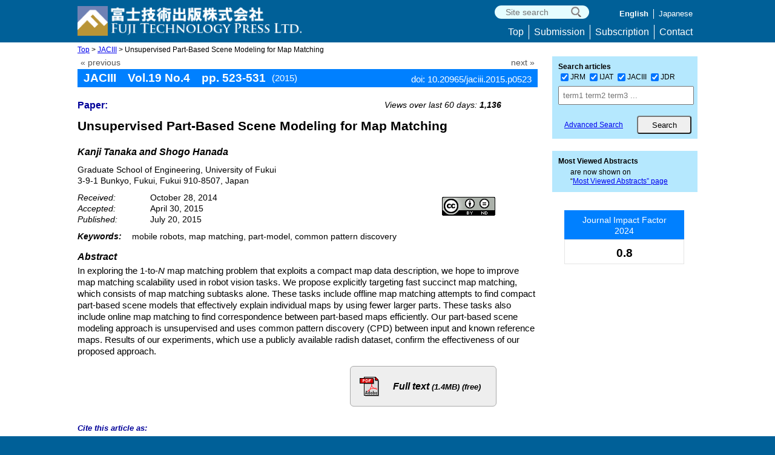

--- FILE ---
content_type: text/html; charset=UTF-8
request_url: https://www.fujipress.jp/jaciii/jc/jacii001900040523/
body_size: 14368
content:

<!doctype html>
<html>
<head>
<meta charset="utf-8">
<link rel="shortcut icon" href="https://www.fujipress.jp/main/wp-content/themes/Fujipress/images/favicon.ico" type="image/vnd.microsoft.icon">
<meta name='robots' content='max-image-preview:large' />
<link rel='dns-prefetch' href='//widgetlogic.org' />
<link rel='dns-prefetch' href='//challenges.cloudflare.com' />
<link rel="alternate" title="oEmbed (JSON)" type="application/json+oembed" href="https://www.fujipress.jp/wp-json/oembed/1.0/embed?url=https%3A%2F%2Fwww.fujipress.jp%2Fjaciii%2Fjc%2Fjacii001900040523%2F" />
<link rel="alternate" title="oEmbed (XML)" type="text/xml+oembed" href="https://www.fujipress.jp/wp-json/oembed/1.0/embed?url=https%3A%2F%2Fwww.fujipress.jp%2Fjaciii%2Fjc%2Fjacii001900040523%2F&#038;format=xml" />
		<!-- This site uses the Google Analytics by MonsterInsights plugin v9.11.1 - Using Analytics tracking - https://www.monsterinsights.com/ -->
							<script src="//www.googletagmanager.com/gtag/js?id=G-FMB6RBVXQX"  data-cfasync="false" data-wpfc-render="false" type="text/javascript" async></script>
			<script data-cfasync="false" data-wpfc-render="false" type="text/javascript">
				var mi_version = '9.11.1';
				var mi_track_user = true;
				var mi_no_track_reason = '';
								var MonsterInsightsDefaultLocations = {"page_location":"https:\/\/www.fujipress.jp\/jaciii\/jc\/jacii001900040523\/"};
								if ( typeof MonsterInsightsPrivacyGuardFilter === 'function' ) {
					var MonsterInsightsLocations = (typeof MonsterInsightsExcludeQuery === 'object') ? MonsterInsightsPrivacyGuardFilter( MonsterInsightsExcludeQuery ) : MonsterInsightsPrivacyGuardFilter( MonsterInsightsDefaultLocations );
				} else {
					var MonsterInsightsLocations = (typeof MonsterInsightsExcludeQuery === 'object') ? MonsterInsightsExcludeQuery : MonsterInsightsDefaultLocations;
				}

								var disableStrs = [
										'ga-disable-G-FMB6RBVXQX',
									];

				/* Function to detect opted out users */
				function __gtagTrackerIsOptedOut() {
					for (var index = 0; index < disableStrs.length; index++) {
						if (document.cookie.indexOf(disableStrs[index] + '=true') > -1) {
							return true;
						}
					}

					return false;
				}

				/* Disable tracking if the opt-out cookie exists. */
				if (__gtagTrackerIsOptedOut()) {
					for (var index = 0; index < disableStrs.length; index++) {
						window[disableStrs[index]] = true;
					}
				}

				/* Opt-out function */
				function __gtagTrackerOptout() {
					for (var index = 0; index < disableStrs.length; index++) {
						document.cookie = disableStrs[index] + '=true; expires=Thu, 31 Dec 2099 23:59:59 UTC; path=/';
						window[disableStrs[index]] = true;
					}
				}

				if ('undefined' === typeof gaOptout) {
					function gaOptout() {
						__gtagTrackerOptout();
					}
				}
								window.dataLayer = window.dataLayer || [];

				window.MonsterInsightsDualTracker = {
					helpers: {},
					trackers: {},
				};
				if (mi_track_user) {
					function __gtagDataLayer() {
						dataLayer.push(arguments);
					}

					function __gtagTracker(type, name, parameters) {
						if (!parameters) {
							parameters = {};
						}

						if (parameters.send_to) {
							__gtagDataLayer.apply(null, arguments);
							return;
						}

						if (type === 'event') {
														parameters.send_to = monsterinsights_frontend.v4_id;
							var hookName = name;
							if (typeof parameters['event_category'] !== 'undefined') {
								hookName = parameters['event_category'] + ':' + name;
							}

							if (typeof MonsterInsightsDualTracker.trackers[hookName] !== 'undefined') {
								MonsterInsightsDualTracker.trackers[hookName](parameters);
							} else {
								__gtagDataLayer('event', name, parameters);
							}
							
						} else {
							__gtagDataLayer.apply(null, arguments);
						}
					}

					__gtagTracker('js', new Date());
					__gtagTracker('set', {
						'developer_id.dZGIzZG': true,
											});
					if ( MonsterInsightsLocations.page_location ) {
						__gtagTracker('set', MonsterInsightsLocations);
					}
										__gtagTracker('config', 'G-FMB6RBVXQX', {"forceSSL":"true","link_attribution":"true"} );
										window.gtag = __gtagTracker;										(function () {
						/* https://developers.google.com/analytics/devguides/collection/analyticsjs/ */
						/* ga and __gaTracker compatibility shim. */
						var noopfn = function () {
							return null;
						};
						var newtracker = function () {
							return new Tracker();
						};
						var Tracker = function () {
							return null;
						};
						var p = Tracker.prototype;
						p.get = noopfn;
						p.set = noopfn;
						p.send = function () {
							var args = Array.prototype.slice.call(arguments);
							args.unshift('send');
							__gaTracker.apply(null, args);
						};
						var __gaTracker = function () {
							var len = arguments.length;
							if (len === 0) {
								return;
							}
							var f = arguments[len - 1];
							if (typeof f !== 'object' || f === null || typeof f.hitCallback !== 'function') {
								if ('send' === arguments[0]) {
									var hitConverted, hitObject = false, action;
									if ('event' === arguments[1]) {
										if ('undefined' !== typeof arguments[3]) {
											hitObject = {
												'eventAction': arguments[3],
												'eventCategory': arguments[2],
												'eventLabel': arguments[4],
												'value': arguments[5] ? arguments[5] : 1,
											}
										}
									}
									if ('pageview' === arguments[1]) {
										if ('undefined' !== typeof arguments[2]) {
											hitObject = {
												'eventAction': 'page_view',
												'page_path': arguments[2],
											}
										}
									}
									if (typeof arguments[2] === 'object') {
										hitObject = arguments[2];
									}
									if (typeof arguments[5] === 'object') {
										Object.assign(hitObject, arguments[5]);
									}
									if ('undefined' !== typeof arguments[1].hitType) {
										hitObject = arguments[1];
										if ('pageview' === hitObject.hitType) {
											hitObject.eventAction = 'page_view';
										}
									}
									if (hitObject) {
										action = 'timing' === arguments[1].hitType ? 'timing_complete' : hitObject.eventAction;
										hitConverted = mapArgs(hitObject);
										__gtagTracker('event', action, hitConverted);
									}
								}
								return;
							}

							function mapArgs(args) {
								var arg, hit = {};
								var gaMap = {
									'eventCategory': 'event_category',
									'eventAction': 'event_action',
									'eventLabel': 'event_label',
									'eventValue': 'event_value',
									'nonInteraction': 'non_interaction',
									'timingCategory': 'event_category',
									'timingVar': 'name',
									'timingValue': 'value',
									'timingLabel': 'event_label',
									'page': 'page_path',
									'location': 'page_location',
									'title': 'page_title',
									'referrer' : 'page_referrer',
								};
								for (arg in args) {
																		if (!(!args.hasOwnProperty(arg) || !gaMap.hasOwnProperty(arg))) {
										hit[gaMap[arg]] = args[arg];
									} else {
										hit[arg] = args[arg];
									}
								}
								return hit;
							}

							try {
								f.hitCallback();
							} catch (ex) {
							}
						};
						__gaTracker.create = newtracker;
						__gaTracker.getByName = newtracker;
						__gaTracker.getAll = function () {
							return [];
						};
						__gaTracker.remove = noopfn;
						__gaTracker.loaded = true;
						window['__gaTracker'] = __gaTracker;
					})();
									} else {
										console.log("");
					(function () {
						function __gtagTracker() {
							return null;
						}

						window['__gtagTracker'] = __gtagTracker;
						window['gtag'] = __gtagTracker;
					})();
									}
			</script>
							<!-- / Google Analytics by MonsterInsights -->
		<style id='wp-img-auto-sizes-contain-inline-css' type='text/css'>
img:is([sizes=auto i],[sizes^="auto," i]){contain-intrinsic-size:3000px 1500px}
/*# sourceURL=wp-img-auto-sizes-contain-inline-css */
</style>
<link rel='stylesheet' id='fjtp-data-export-css' href='https://www.fujipress.jp/main/wp-content/plugins/fjtp-data-export/css/fjtp_data_export.css?ver=20240328' type='text/css' media='all' />
<link rel='stylesheet' id='dashicons-css' href='https://www.fujipress.jp/main/wp-includes/css/dashicons.min.css?ver=6.9' type='text/css' media='all' />
<link rel='stylesheet' id='post-views-counter-frontend-css' href='https://www.fujipress.jp/main/wp-content/plugins/post-views-counter/css/frontend.css?ver=1.7.0' type='text/css' media='all' />
<style id='wp-emoji-styles-inline-css' type='text/css'>

	img.wp-smiley, img.emoji {
		display: inline !important;
		border: none !important;
		box-shadow: none !important;
		height: 1em !important;
		width: 1em !important;
		margin: 0 0.07em !important;
		vertical-align: -0.1em !important;
		background: none !important;
		padding: 0 !important;
	}
/*# sourceURL=wp-emoji-styles-inline-css */
</style>
<style id='wp-block-library-inline-css' type='text/css'>
:root{--wp-block-synced-color:#7a00df;--wp-block-synced-color--rgb:122,0,223;--wp-bound-block-color:var(--wp-block-synced-color);--wp-editor-canvas-background:#ddd;--wp-admin-theme-color:#007cba;--wp-admin-theme-color--rgb:0,124,186;--wp-admin-theme-color-darker-10:#006ba1;--wp-admin-theme-color-darker-10--rgb:0,107,160.5;--wp-admin-theme-color-darker-20:#005a87;--wp-admin-theme-color-darker-20--rgb:0,90,135;--wp-admin-border-width-focus:2px}@media (min-resolution:192dpi){:root{--wp-admin-border-width-focus:1.5px}}.wp-element-button{cursor:pointer}:root .has-very-light-gray-background-color{background-color:#eee}:root .has-very-dark-gray-background-color{background-color:#313131}:root .has-very-light-gray-color{color:#eee}:root .has-very-dark-gray-color{color:#313131}:root .has-vivid-green-cyan-to-vivid-cyan-blue-gradient-background{background:linear-gradient(135deg,#00d084,#0693e3)}:root .has-purple-crush-gradient-background{background:linear-gradient(135deg,#34e2e4,#4721fb 50%,#ab1dfe)}:root .has-hazy-dawn-gradient-background{background:linear-gradient(135deg,#faaca8,#dad0ec)}:root .has-subdued-olive-gradient-background{background:linear-gradient(135deg,#fafae1,#67a671)}:root .has-atomic-cream-gradient-background{background:linear-gradient(135deg,#fdd79a,#004a59)}:root .has-nightshade-gradient-background{background:linear-gradient(135deg,#330968,#31cdcf)}:root .has-midnight-gradient-background{background:linear-gradient(135deg,#020381,#2874fc)}:root{--wp--preset--font-size--normal:16px;--wp--preset--font-size--huge:42px}.has-regular-font-size{font-size:1em}.has-larger-font-size{font-size:2.625em}.has-normal-font-size{font-size:var(--wp--preset--font-size--normal)}.has-huge-font-size{font-size:var(--wp--preset--font-size--huge)}.has-text-align-center{text-align:center}.has-text-align-left{text-align:left}.has-text-align-right{text-align:right}.has-fit-text{white-space:nowrap!important}#end-resizable-editor-section{display:none}.aligncenter{clear:both}.items-justified-left{justify-content:flex-start}.items-justified-center{justify-content:center}.items-justified-right{justify-content:flex-end}.items-justified-space-between{justify-content:space-between}.screen-reader-text{border:0;clip-path:inset(50%);height:1px;margin:-1px;overflow:hidden;padding:0;position:absolute;width:1px;word-wrap:normal!important}.screen-reader-text:focus{background-color:#ddd;clip-path:none;color:#444;display:block;font-size:1em;height:auto;left:5px;line-height:normal;padding:15px 23px 14px;text-decoration:none;top:5px;width:auto;z-index:100000}html :where(.has-border-color){border-style:solid}html :where([style*=border-top-color]){border-top-style:solid}html :where([style*=border-right-color]){border-right-style:solid}html :where([style*=border-bottom-color]){border-bottom-style:solid}html :where([style*=border-left-color]){border-left-style:solid}html :where([style*=border-width]){border-style:solid}html :where([style*=border-top-width]){border-top-style:solid}html :where([style*=border-right-width]){border-right-style:solid}html :where([style*=border-bottom-width]){border-bottom-style:solid}html :where([style*=border-left-width]){border-left-style:solid}html :where(img[class*=wp-image-]){height:auto;max-width:100%}:where(figure){margin:0 0 1em}html :where(.is-position-sticky){--wp-admin--admin-bar--position-offset:var(--wp-admin--admin-bar--height,0px)}@media screen and (max-width:600px){html :where(.is-position-sticky){--wp-admin--admin-bar--position-offset:0px}}

/*# sourceURL=wp-block-library-inline-css */
</style><style id='global-styles-inline-css' type='text/css'>
:root{--wp--preset--aspect-ratio--square: 1;--wp--preset--aspect-ratio--4-3: 4/3;--wp--preset--aspect-ratio--3-4: 3/4;--wp--preset--aspect-ratio--3-2: 3/2;--wp--preset--aspect-ratio--2-3: 2/3;--wp--preset--aspect-ratio--16-9: 16/9;--wp--preset--aspect-ratio--9-16: 9/16;--wp--preset--color--black: #000000;--wp--preset--color--cyan-bluish-gray: #abb8c3;--wp--preset--color--white: #ffffff;--wp--preset--color--pale-pink: #f78da7;--wp--preset--color--vivid-red: #cf2e2e;--wp--preset--color--luminous-vivid-orange: #ff6900;--wp--preset--color--luminous-vivid-amber: #fcb900;--wp--preset--color--light-green-cyan: #7bdcb5;--wp--preset--color--vivid-green-cyan: #00d084;--wp--preset--color--pale-cyan-blue: #8ed1fc;--wp--preset--color--vivid-cyan-blue: #0693e3;--wp--preset--color--vivid-purple: #9b51e0;--wp--preset--gradient--vivid-cyan-blue-to-vivid-purple: linear-gradient(135deg,rgb(6,147,227) 0%,rgb(155,81,224) 100%);--wp--preset--gradient--light-green-cyan-to-vivid-green-cyan: linear-gradient(135deg,rgb(122,220,180) 0%,rgb(0,208,130) 100%);--wp--preset--gradient--luminous-vivid-amber-to-luminous-vivid-orange: linear-gradient(135deg,rgb(252,185,0) 0%,rgb(255,105,0) 100%);--wp--preset--gradient--luminous-vivid-orange-to-vivid-red: linear-gradient(135deg,rgb(255,105,0) 0%,rgb(207,46,46) 100%);--wp--preset--gradient--very-light-gray-to-cyan-bluish-gray: linear-gradient(135deg,rgb(238,238,238) 0%,rgb(169,184,195) 100%);--wp--preset--gradient--cool-to-warm-spectrum: linear-gradient(135deg,rgb(74,234,220) 0%,rgb(151,120,209) 20%,rgb(207,42,186) 40%,rgb(238,44,130) 60%,rgb(251,105,98) 80%,rgb(254,248,76) 100%);--wp--preset--gradient--blush-light-purple: linear-gradient(135deg,rgb(255,206,236) 0%,rgb(152,150,240) 100%);--wp--preset--gradient--blush-bordeaux: linear-gradient(135deg,rgb(254,205,165) 0%,rgb(254,45,45) 50%,rgb(107,0,62) 100%);--wp--preset--gradient--luminous-dusk: linear-gradient(135deg,rgb(255,203,112) 0%,rgb(199,81,192) 50%,rgb(65,88,208) 100%);--wp--preset--gradient--pale-ocean: linear-gradient(135deg,rgb(255,245,203) 0%,rgb(182,227,212) 50%,rgb(51,167,181) 100%);--wp--preset--gradient--electric-grass: linear-gradient(135deg,rgb(202,248,128) 0%,rgb(113,206,126) 100%);--wp--preset--gradient--midnight: linear-gradient(135deg,rgb(2,3,129) 0%,rgb(40,116,252) 100%);--wp--preset--font-size--small: 13px;--wp--preset--font-size--medium: 20px;--wp--preset--font-size--large: 36px;--wp--preset--font-size--x-large: 42px;--wp--preset--spacing--20: 0.44rem;--wp--preset--spacing--30: 0.67rem;--wp--preset--spacing--40: 1rem;--wp--preset--spacing--50: 1.5rem;--wp--preset--spacing--60: 2.25rem;--wp--preset--spacing--70: 3.38rem;--wp--preset--spacing--80: 5.06rem;--wp--preset--shadow--natural: 6px 6px 9px rgba(0, 0, 0, 0.2);--wp--preset--shadow--deep: 12px 12px 50px rgba(0, 0, 0, 0.4);--wp--preset--shadow--sharp: 6px 6px 0px rgba(0, 0, 0, 0.2);--wp--preset--shadow--outlined: 6px 6px 0px -3px rgb(255, 255, 255), 6px 6px rgb(0, 0, 0);--wp--preset--shadow--crisp: 6px 6px 0px rgb(0, 0, 0);}:where(.is-layout-flex){gap: 0.5em;}:where(.is-layout-grid){gap: 0.5em;}body .is-layout-flex{display: flex;}.is-layout-flex{flex-wrap: wrap;align-items: center;}.is-layout-flex > :is(*, div){margin: 0;}body .is-layout-grid{display: grid;}.is-layout-grid > :is(*, div){margin: 0;}:where(.wp-block-columns.is-layout-flex){gap: 2em;}:where(.wp-block-columns.is-layout-grid){gap: 2em;}:where(.wp-block-post-template.is-layout-flex){gap: 1.25em;}:where(.wp-block-post-template.is-layout-grid){gap: 1.25em;}.has-black-color{color: var(--wp--preset--color--black) !important;}.has-cyan-bluish-gray-color{color: var(--wp--preset--color--cyan-bluish-gray) !important;}.has-white-color{color: var(--wp--preset--color--white) !important;}.has-pale-pink-color{color: var(--wp--preset--color--pale-pink) !important;}.has-vivid-red-color{color: var(--wp--preset--color--vivid-red) !important;}.has-luminous-vivid-orange-color{color: var(--wp--preset--color--luminous-vivid-orange) !important;}.has-luminous-vivid-amber-color{color: var(--wp--preset--color--luminous-vivid-amber) !important;}.has-light-green-cyan-color{color: var(--wp--preset--color--light-green-cyan) !important;}.has-vivid-green-cyan-color{color: var(--wp--preset--color--vivid-green-cyan) !important;}.has-pale-cyan-blue-color{color: var(--wp--preset--color--pale-cyan-blue) !important;}.has-vivid-cyan-blue-color{color: var(--wp--preset--color--vivid-cyan-blue) !important;}.has-vivid-purple-color{color: var(--wp--preset--color--vivid-purple) !important;}.has-black-background-color{background-color: var(--wp--preset--color--black) !important;}.has-cyan-bluish-gray-background-color{background-color: var(--wp--preset--color--cyan-bluish-gray) !important;}.has-white-background-color{background-color: var(--wp--preset--color--white) !important;}.has-pale-pink-background-color{background-color: var(--wp--preset--color--pale-pink) !important;}.has-vivid-red-background-color{background-color: var(--wp--preset--color--vivid-red) !important;}.has-luminous-vivid-orange-background-color{background-color: var(--wp--preset--color--luminous-vivid-orange) !important;}.has-luminous-vivid-amber-background-color{background-color: var(--wp--preset--color--luminous-vivid-amber) !important;}.has-light-green-cyan-background-color{background-color: var(--wp--preset--color--light-green-cyan) !important;}.has-vivid-green-cyan-background-color{background-color: var(--wp--preset--color--vivid-green-cyan) !important;}.has-pale-cyan-blue-background-color{background-color: var(--wp--preset--color--pale-cyan-blue) !important;}.has-vivid-cyan-blue-background-color{background-color: var(--wp--preset--color--vivid-cyan-blue) !important;}.has-vivid-purple-background-color{background-color: var(--wp--preset--color--vivid-purple) !important;}.has-black-border-color{border-color: var(--wp--preset--color--black) !important;}.has-cyan-bluish-gray-border-color{border-color: var(--wp--preset--color--cyan-bluish-gray) !important;}.has-white-border-color{border-color: var(--wp--preset--color--white) !important;}.has-pale-pink-border-color{border-color: var(--wp--preset--color--pale-pink) !important;}.has-vivid-red-border-color{border-color: var(--wp--preset--color--vivid-red) !important;}.has-luminous-vivid-orange-border-color{border-color: var(--wp--preset--color--luminous-vivid-orange) !important;}.has-luminous-vivid-amber-border-color{border-color: var(--wp--preset--color--luminous-vivid-amber) !important;}.has-light-green-cyan-border-color{border-color: var(--wp--preset--color--light-green-cyan) !important;}.has-vivid-green-cyan-border-color{border-color: var(--wp--preset--color--vivid-green-cyan) !important;}.has-pale-cyan-blue-border-color{border-color: var(--wp--preset--color--pale-cyan-blue) !important;}.has-vivid-cyan-blue-border-color{border-color: var(--wp--preset--color--vivid-cyan-blue) !important;}.has-vivid-purple-border-color{border-color: var(--wp--preset--color--vivid-purple) !important;}.has-vivid-cyan-blue-to-vivid-purple-gradient-background{background: var(--wp--preset--gradient--vivid-cyan-blue-to-vivid-purple) !important;}.has-light-green-cyan-to-vivid-green-cyan-gradient-background{background: var(--wp--preset--gradient--light-green-cyan-to-vivid-green-cyan) !important;}.has-luminous-vivid-amber-to-luminous-vivid-orange-gradient-background{background: var(--wp--preset--gradient--luminous-vivid-amber-to-luminous-vivid-orange) !important;}.has-luminous-vivid-orange-to-vivid-red-gradient-background{background: var(--wp--preset--gradient--luminous-vivid-orange-to-vivid-red) !important;}.has-very-light-gray-to-cyan-bluish-gray-gradient-background{background: var(--wp--preset--gradient--very-light-gray-to-cyan-bluish-gray) !important;}.has-cool-to-warm-spectrum-gradient-background{background: var(--wp--preset--gradient--cool-to-warm-spectrum) !important;}.has-blush-light-purple-gradient-background{background: var(--wp--preset--gradient--blush-light-purple) !important;}.has-blush-bordeaux-gradient-background{background: var(--wp--preset--gradient--blush-bordeaux) !important;}.has-luminous-dusk-gradient-background{background: var(--wp--preset--gradient--luminous-dusk) !important;}.has-pale-ocean-gradient-background{background: var(--wp--preset--gradient--pale-ocean) !important;}.has-electric-grass-gradient-background{background: var(--wp--preset--gradient--electric-grass) !important;}.has-midnight-gradient-background{background: var(--wp--preset--gradient--midnight) !important;}.has-small-font-size{font-size: var(--wp--preset--font-size--small) !important;}.has-medium-font-size{font-size: var(--wp--preset--font-size--medium) !important;}.has-large-font-size{font-size: var(--wp--preset--font-size--large) !important;}.has-x-large-font-size{font-size: var(--wp--preset--font-size--x-large) !important;}
/*# sourceURL=global-styles-inline-css */
</style>

<style id='classic-theme-styles-inline-css' type='text/css'>
/*! This file is auto-generated */
.wp-block-button__link{color:#fff;background-color:#32373c;border-radius:9999px;box-shadow:none;text-decoration:none;padding:calc(.667em + 2px) calc(1.333em + 2px);font-size:1.125em}.wp-block-file__button{background:#32373c;color:#fff;text-decoration:none}
/*# sourceURL=/wp-includes/css/classic-themes.min.css */
</style>
<link rel='stylesheet' id='block-widget-css' href='https://www.fujipress.jp/main/wp-content/plugins/widget-logic/block_widget/css/widget.css?ver=1768272133' type='text/css' media='all' />
<link rel='stylesheet' id='contact-form-7-css' href='https://www.fujipress.jp/main/wp-content/plugins/contact-form-7/includes/css/styles.css?ver=6.1.4' type='text/css' media='all' />
<link rel='stylesheet' id='to-top-css' href='https://www.fujipress.jp/main/wp-content/plugins/to-top/public/css/to-top-public.css?ver=2.5.5' type='text/css' media='all' />
<link rel='stylesheet' id='spam-protect-for-contact-form7-css' href='https://www.fujipress.jp/main/wp-content/plugins/wp-contact-form-7-spam-blocker/frontend/css/spam-protect-for-contact-form7.css?ver=1.0.0' type='text/css' media='all' />
<link rel='stylesheet' id='reset-css' href='https://www.fujipress.jp/main/wp-content/themes/Fujipress/css/reset.css?ver=171217' type='text/css' media='all' />
<link rel='stylesheet' id='style-css' href='https://www.fujipress.jp/main/wp-content/themes/Fujipress/style.css?ver=240701' type='text/css' media='all' />
<link rel='stylesheet' id='dlsellerStyleSheets-css' href='https://www.fujipress.jp/main/wp-content/plugins/wcex_dlseller/dlseller.css?ver=6.9' type='text/css' media='all' />
<link rel='stylesheet' id='usces_default_css-css' href='https://www.fujipress.jp/main/wp-content/plugins/usc-e-shop/css/usces_default.css?ver=2.11.26.2512161' type='text/css' media='all' />
<script type="text/javascript" src="https://www.fujipress.jp/main/wp-includes/js/jquery/jquery.min.js?ver=3.7.1" id="jquery-core-js"></script>
<script type="text/javascript" src="https://www.fujipress.jp/main/wp-includes/js/jquery/jquery-migrate.min.js?ver=3.4.1" id="jquery-migrate-js"></script>
<script type="text/javascript" src="https://www.fujipress.jp/main/wp-content/plugins/google-analytics-for-wordpress/assets/js/frontend-gtag.min.js?ver=9.11.1" id="monsterinsights-frontend-script-js" async="async" data-wp-strategy="async"></script>
<script data-cfasync="false" data-wpfc-render="false" type="text/javascript" id='monsterinsights-frontend-script-js-extra'>/* <![CDATA[ */
var monsterinsights_frontend = {"js_events_tracking":"true","download_extensions":"doc,pdf,ppt,zip,xls,docx,pptx,xlsx","inbound_paths":"[{\"path\":\"\\\/go\\\/\",\"label\":\"affiliate\"},{\"path\":\"\\\/recommend\\\/\",\"label\":\"affiliate\"}]","home_url":"https:\/\/www.fujipress.jp","hash_tracking":"false","v4_id":"G-FMB6RBVXQX"};/* ]]> */
</script>
<script type="text/javascript" id="to-top-js-extra">
/* <![CDATA[ */
var to_top_options = {"scroll_offset":"100","icon_opacity":"65","style":"icon","icon_type":"dashicons-arrow-up-alt2","icon_color":"#ffffff","icon_bg_color":"#000000","icon_size":"32","border_radius":"50","image":"http://61.194.35.66/main/wp-content/plugins/to-top/admin/images/default.png","image_width":"65","image_alt":"","location":"bottom-right","margin_x":"20","margin_y":"86","show_on_admin":"0","enable_autohide":"0","autohide_time":"2","enable_hide_small_device":"0","small_device_max_width":"640","reset":"0"};
//# sourceURL=to-top-js-extra
/* ]]> */
</script>
<script async type="text/javascript" src="https://www.fujipress.jp/main/wp-content/plugins/to-top/public/js/to-top-public.js?ver=2.5.5" id="to-top-js"></script>
<script type="text/javascript" src="https://www.fujipress.jp/main/wp-content/plugins/wp-contact-form-7-spam-blocker/frontend/js/spam-protect-for-contact-form7.js?ver=1.0.0" id="spam-protect-for-contact-form7-js"></script>
<script type="text/javascript" src="https://www.fujipress.jp/main/wp-content/themes/Fujipress/js/accordion.js?ver=1712174" id="accordion.js-js"></script>
<link rel="https://api.w.org/" href="https://www.fujipress.jp/wp-json/" /><link rel="alternate" title="JSON" type="application/json" href="https://www.fujipress.jp/wp-json/wp/v2/jc/5818" /><link rel="EditURI" type="application/rsd+xml" title="RSD" href="https://www.fujipress.jp/main/xmlrpc.php?rsd" />
<meta name="generator" content="WordPress 6.9" />
<link rel="canonical" href="https://www.fujipress.jp/jaciii/jc/jacii001900040523/" />
<link rel='shortlink' href='https://www.fujipress.jp/?p=5818' />
<!-- To Top Custom CSS --><style type='text/css'>#to_top_scrollup {-webkit-border-radius: 50%; -moz-border-radius: 50%; border-radius: 50%;opacity: 0.65;right:20px;bottom:86px;}</style><meta name="citation_title" content="Unsupervised Part-Based Scene Modeling for Map Matching">
<meta name="citation_author" content="Kanji Tanaka">
<meta name="citation_author" content="Shogo Hanada">
<meta name="citation_organization" content="Graduate School of Engineering, University of Fukui,  3-9-1 Bunkyo, Fukui, Fukui 910-8507, Japan,">
<meta name="citation_publication_date" content="2015/07/20">
<meta name="citation_journal_title" content="Journal of Advanced Computational Intelligence and Intelligent Informatics">
<meta name="citation_publisher" content="Fuji Technology Press Ltd.">
<meta name="citation_volume"    content="19">
<meta name="citation_issue"     content="4">
<meta name="citation_firstpage" content="523">
<meta name="citation_lastpage"  content="531">
<meta name="citation_doi"  content="10.20965/jaciii.2015.p0523">
<meta name="keywords" content="mobile robots, map matching, part-model, common pattern discovery">
<meta name="description" content="Title: Unsupervised Part-Based Scene Modeling for Map Matching | Keywords: mobile robots, map matching, part-model, common pattern discovery | Author: Kanji Tanaka and Shogo Hanada" />
<title>JACIII Vol.19 p.523 (2015) | Fuji Technology Press: academic journal publisher</title>
</head>

<body>

<div id="headerBg">
	<header class="cf">
		 <div id="logo">
			<h1><a href="https://www.fujipress.jp"><img src="https://www.fujipress.jp/main/wp-content/themes/Fujipress/images/logo52.png" width="370" height="49" alt="Fuji Technology Press" /></a></h1>
		<!--#logo--></div>
    <div class="headerTopRight">

        <div class="searchTop">
          <form role="search" method="get" action="https://www.fujipress.jp/">
            <input type="hidden" name="post_type" value= "page" />
            <input type="hidden" name="cat" value=-2  />	
            <input type="hidden" name="search_type" value="site">

				<input type="text" value="" name="s" class="searchWindow" placeholder=" Site search" />		
        
            <input type="submit" class="submitBtn" name="siteBtn" value="" />
          </form>
        <!--searchTop--></div>     

<nav class="nav_menu language-navi-container"><ul class="nav_menu"><li class="nav_menu is_active">English</li>
		  <li class="nav_menu"><a href="https://www.fujipress.jp/jaciii/jc/jacii001900040523/?lang=ja">Japanese</a></li></ul> </nav>
    <!--headerTopRight--></div>

<div class="menu-header-navi-container"><ul id="menu-header-navi" class="menu"><li id="menu-item-891" class="menu-item menu-item-type-post_type menu-item-object-page menu-item-home menu-item-891"><a href="https://www.fujipress.jp/">Top</a></li>
<li id="menu-item-892" class="menu-item menu-item-type-post_type menu-item-object-page menu-item-892"><a href="https://www.fujipress.jp/submission/">Submission</a></li>
<li id="menu-item-893" class="menu-item menu-item-type-post_type menu-item-object-page menu-item-893"><a href="https://www.fujipress.jp/subscription/">Subscription</a></li>
<li id="menu-item-894" class="menu-item menu-item-type-post_type menu-item-object-page menu-item-894"><a href="https://www.fujipress.jp/contact/">Contact</a></li>
</ul></div>
	</header>
<!--#headerBg--></div>

<div id="wrapper" class="cf">
<div id="wrap" class="cf">
<div class="breadcrumb"><a href="https://www.fujipress.jp" rel="nofollow">Top</a> > <a href='https://www.fujipress.jp/jaciii/jc'>JACIII</a>  >  Unsupervised Part-Based Scene Modeling for Map Matching</div>
<section id="main" class="cf">


<p class='show-template'>single-jc.php</p>

<div class="single-paging cf">
	<div class='prev'><a href='https://www.fujipress.jp/jaciii/jc/jacii001900040514/' rel='prev'>&#171; previous</a></div>
	<div class='next'><a href='https://www.fujipress.jp/jaciii/jc/jacii001900040532/' rel='next'>next &#187;</a></div>
</div>

<div class="JACIII">
    <div>
    	<div class="single-head">JACIII&emsp;Vol.19 No.4&emsp;pp. 523-531</div>
        <div class="single-doi">doi: 10.20965/jaciii.2015.p0523</div>
        <div class="issue_year">(2015)</div>
    </div>
</div>

<section class="article cf">
    <div class="single_topinfo cf">
	<p>Paper:</p>    
    <div class="post-views content-post post-5818 entry-meta load-static">
				<span class="post-views-label">Views over last 60 days:</span> <span class="post-views-count">1,136</span>
			</div>	</div>
	<h1 class="single_title"> Unsupervised Part-Based Scene Modeling for Map Matching</h1>
    <h2 class="single_author">Kanji Tanaka and Shogo Hanada</h2>

 <p class="single_affiliate">Graduate School of Engineering, University of Fukui<br> 3-9-1 Bunkyo, Fukui, Fukui 910-8507, Japan<br></p>    <div class="single_dates cf">
    <dt>Received:</dt><dd>October 28, 2014</dd><dt>Accepted:</dt><dd>April 30, 2015</dd><dt>Published:</dt><dd>July 20, 2015</dd>    </div>

	<div class="single_copyright cf">
 		<a rel="license" href="https://creativecommons.org/licenses/by-nd/4.0/" target="_blank"><img alt="Creative Commons License" style="border-width:0" src="https://i.creativecommons.org/l/by-nd/4.0/88x31.png" /></a>	</div>

    <div class="single_keyword cf">
    <dt>Keywords:</dt><dd>mobile robots, map matching, part-model, common pattern discovery</dd>	</div>
	<dt>Abstract</dt>	<dd>
    In exploring the 1-to-<i>N</i> map matching problem that exploits a compact map data description, we hope to improve map matching scalability used in robot vision tasks. We propose explicitly targeting fast succinct map matching, which consists of map matching subtasks alone. These tasks include offline map matching attempts to find compact part-based scene models that effectively explain individual maps by using fewer larger parts. These tasks also include online map matching to find correspondence between part-based maps efficiently. Our part-based scene modeling approach is unsupervised and uses common pattern discovery (CPD) between input and known reference maps. Results of our experiments, which use a publicly available radish dataset, confirm the effectiveness of our proposed approach.		
	</dd>
	
    <div class="box-dl cf">
      <div class="box_dl_left">
          </div><!--box_dl_left-->
    <div class="box_dl_right">
     
	  <div class='link link-full link-full-subscrb'><div class="full_dl"><form class="pdfdl_class" action="https://www.fujipress.jp/main/wp-content/themes/Fujipress/pdf_subscribed.php" method="post">
		<input type="hidden" name="xid" value="JACII001900040005" /><input type="hidden" name="doi" value="10.20965/jaciii.2015.p0523" />
		<button type="submit" value="Full text" onClick="__gaTracker('send', 'event', 'Full_pdf_DL', 'JACIII', 'JACII001900040005');">Full text <span class="sml80">(1.4MB) (free)</span></button>
		</form></div></div>      
    </div><!--box_dl_right-->
    </div><!--box_dl-->

    <dt class='citeas citeas_dt'>Cite this article as:</dt><dd class='citeas_dd'><span class='citeas'>K.  Tanaka and S.  Hanada, “Unsupervised Part-Based Scene Modeling for Map Matching,” <i>J. Adv. Comput. Intell. Intell. Inform.</i>, Vol.19 No.4, pp. 523-531, 2015.</span></dd><dd class='citeas_dd'><span class='citedl'>Data files:</span><form class="citedl citedl_fm" action="https://www.fujipress.jp/citeinfo/" method="post" target="_blank">
			<input type="hidden" name="xid" value="JACII001900040005"><input type="hidden" name="fname" value="jaciii19_523.bib" />
			<input type="hidden" name="citedata" value="@article{ Tanaka_2015jaciii,
title={Unsupervised Part-Based Scene Modeling for Map Matching},
author={Kanji Tanaka and Shogo Hanada},
journal={Journal of Advanced Computational Intelligence and Intelligent Informatics},
volume={19},
number={4},
pages={523-531},
year={2015},
doi={10.20965/jaciii.2015.p0523},
keywords={mobile robots, map matching, part-model, common pattern discovery}
	}
	" />
			<button class="citedl_btn" type="submit" onClick="__gaTracker('send', 'event', 'cite_DL', 'JACIII', 'JACII001900040005.bib');">BIB TEX <span class="sml80">(BibDesk, LaTeX)</span></button>
		</form>
		<form class="citedl citedl_fm" action="https://www.fujipress.jp/citeinfo/" method="post" target="_blank">
			<input type="hidden" name="xid" value="JACII001900040005"><input type="hidden" name="fname" value="jaciii19_523.ris" />
			<input type="hidden" name="citedata" value="Provider: Fuji Technology Press
Database: fujipress
Content:text/plain; charset='utf-8'
TY  - JOUR
TI  - Unsupervised Part-Based Scene Modeling for Map Matching
TI  -  
AU  -  Tanaka, Kanji
AU  -  Hanada, Shogo
JO  - Journal of Advanced Computational Intelligence and Intelligent Informatics
VL  - 19
IS  - 4
SP  - 523
EP  - 531
PY  - 2015
DO  - 10.20965/jaciii.2015.p0523
KW  - 
ER  - 
	" />
			<button class="citedl_btn" type="submit" onClick="__gaTracker('send', 'event', 'cite_DL', 'JACIII', 'JACII001900040005.ris');">RIS <span class="sml80">(EndNote, Reference Manager, etc)</span></button>
		</form> 
		<form class="citedl citedl_fm" action="https://www.fujipress.jp/citeinfo/" method="post" target="_blank">
			<input type="hidden" name="xid" value="JACII001900040005"><input type="hidden" name="fname" value="jaciii19_523.txt" />
			<input type="hidden" name="citedata" value="K.  Tanaka and S.  Hanada, “Unsupervised Part-Based Scene Modeling for Map Matching,” J. Adv. Comput. Intell. Intell. Inform., Vol.19 No.4, pp. 523-531, 2015
DOI: 10.20965/jaciii.2015.p0523
KEYWORDS: mobile robots, map matching, part-model, common pattern discovery
ABSTRACT:
In exploring the 1-to-N map matching problem that exploits a compact map data description, we hope to improve map matching scalability used in robot vision tasks. We propose explicitly targeting fast succinct map matching, which consists of map matching subtasks alone. These tasks include offline map matching attempts to find compact part-based scene models that effectively explain individual maps by using fewer larger parts. These tasks also include online map matching to find correspondence between part-based maps efficiently. Our part-based scene modeling approach is unsupervised and uses common pattern discovery (CPD) between input and known reference maps. Results of our experiments, which use a publicly available radish dataset, confirm the effectiveness of our proposed approach.
	" />
			<button class="citedl_btn" type="submit" onClick="__gaTracker('send', 'event', 'cite_DL', 'JACIII', 'JACII001900040005.txt');">&emsp;&emsp; TEXT &emsp;&emsp;</button>
		</form></dd>
<dt>References</dt><dd><ol class="references"><li>[1] B. Yamauchi and R. Beer, &ldquo;Spatial learning for navigation in dynamic environments,&rdquo; IEEE Trans. Systems, Man, and Cybernetics, Part B, Vol.26, No.3, pp. 496-505, 1996.</li><li>[2] S. Huang, Z. Wang, and G. Dissanayake, &ldquo;Sparse local submap joining filter for building large-scale maps,&rdquo; IEEE Trans. Robotics (TRO), Vol.24, No.5, pp. 1121-1130, 2008.</li><li>[3] A. Wendel, M. Maurer, G. Graber, T. Pock, and H. Bischof, &ldquo;Dense reconstruction on-the-fly,&rdquo; IEEE Int. Conf. Computer Vision and Pattern Recognition (CVPR), pp. 1450-1457, 2012.</li><li>[4] S. Se, D. G. Lowe, and J. J. Little, &ldquo;Mobile robot localization and mapping with uncertainty using scale-invariant visual landmarks,&rdquo; I. J. Robotic Res., Vol.21, No.8, pp. 735-760, 2002.</li><li>[5] M. Cummins and P. Newman, &ldquo;Highly scalable appearance only slam &ndash; fab-map 2.0,&rdquo; Robotics: Science and Systems, 2009.</li><li>[6] D. Scaramuzza, F. Fraundorfer, and M. Pollefeys, &ldquo;Closing the loop in appearance-guided omnidirectional visual odometry by using vocabulary trees. Robot. Auton. Syst., Vol.58, No.6, pp. 820-827, 2010.</li><li>[7] M. A. Fischler and R. A. Elschlager, &ldquo;The representation and matching of pictorial structures,&rdquo; IEEE Trans. on Computers, Vol.C-22, No.1, pp. 67-92, 1973.</li><li>[8] B. Leibe, A. Leonardis, and B. Schiele, &ldquo;Combined object categorization and segmentation with an implicit shape model,&rdquo; Euro. Conf. Compuer Vision (ECCV) Workshop on Statistical Learning in Computer Vision, pp.  17-32, 2004.</li><li>[9] P. Arbelaez, B. Hariharan, C. Gu, S. Gupta, L. D. Bourdev, and J. Malik, &ldquo;Semantic segmentation using regions and parts,&rdquo; IEEE Int. Conf. Computer Vision and Pattern Recognition (CVPR), pp. 3378-3385, 2012.</li><li>[10] H.-K. Tan and C.-W. Ngo, &ldquo;Common pattern discovery using earth mover s distance and local flow maximization,&rdquo; IEEE Int. Conf. Computer Vision (ICCV), pp. 1222-1229, 2005.</li><li>[11] Y. Jiang, J. Meng, and J. Yuan, &ldquo;Randomized visual phrases for object search,&rdquo; IEEE Int. Conf. Computer Vision and Pattern Recognition (CVPR), pp. 3100-3107, 2012.</li><li>[12] Y. Chokushi, K. Tanaka, and M. Ando, &ldquo;Common landmark discovery in urban scenes,&rdquo; IAPR Int. Conf. Machine Vision Applications, 2013.</li><li>[13] A. Howard and N. Roy, &ldquo;The robotics data set repository (radish),&rdquo; 2003.</li><li>[14] P. F. Felzenszwalb, R. B. Girshick, D. A. McAllester, and D. Ramanan, &ldquo;Object detection with discriminatively trained partbased models,&rdquo; IEEE Trans. Pattern Analysis and Machine Intelligence (PAMI), Vol.32, No.9, pp. 1627-1645, 2010.</li><li>[15] T. Tuytelaars, C. H. Lampert, M. B. Blaschko, and W. L. Buntine, &ldquo;Unsupervised object discovery: A comparison,&rdquo; Int. J. of Computer Vision, Vol.88, No.2, pp. 284-302, 2010.</li><li>[16] J. Sivic and A. Zisserman, &ldquo;Video google: A text retrieval approach to object matching in videos,&rdquo; IEEE Int. Conf. Computer Vision (ICCV), pp. 1470-1477, 2003.</li><li>[17] J. Neira, J. D. Tardos, and J. A. Castellanos, &ldquo;Linear time vehicle relocation in slam,&rdquo; Proc. IEEE Int. Conf. Robotics and Automation, Vol.1, pp. 427-433, 2003.</li><li>[18] S. Olufs and M. Vincze, &ldquo;Robust single view room structure segmentation in manhattan-like environments from stereo vision,&rdquo; IEEE Int. Conf. Robotics and Automation (ICRA), pp. 5315-5322, 2011.</li><li>[19] A. Eliazar and R. Parr, &ldquo;Dp-slam: Fast, robust simultaneous localization and mapping without predetermined landmarks,&rdquo; Proc. 18th Int. Joint Conf. on Artificial Intelligence (IJCAI-03), pp. 1135-1142, Morgan Kaufmann, 2003.</li><li>[20] T. Nagasaka and K. Tanaka, &ldquo;An incremental scheme for dictionary-based compressive slam,&rdquo; IEEE/RSJ Int. Conf. Intelligent Robots and Systems (IROS), pp. 872-879, 2011.<br> Available at: http://rc.his.u-fukui.ac.jp/ICDCS.pdf. [Accessed October 28, 2014]</li><li>[21] M. Ando, K. Tanaka, and Y. Inagaki, &ldquo;A bag-ofbounding-boxes approach to object-level view image retrieval,&rdquo; Proc. SICE Annual Conf., 2013.<br>Available at: http://rc.his.u-fukui.ac.jp/BOBB.pdf. [Accessed October 28, 2014]</li></ol></dd><br>
		<div class="single_copy_remark cf">
			<p>
				<a rel="license" href="https://creativecommons.org/licenses/by-nd/4.0/" target="_blank"><img alt="Creative Commons License" style="border-width:0" src="https://i.creativecommons.org/l/by-nd/4.0/88x31.png" /></a>
				&nbsp;<span class="sml80">This article is published under a <a rel="license" href="https://creativecommons.org/licenses/by-nd/4.0/">Creative Commons Attribution-NoDerivatives 4.0 Internationa License.</a></span> 
			</p>
		</div>
<!--.article--></section>


<!--#main--></section>
<aside id="side">
<ul>

	<li class="widget widget_search">
	<form role="search" method="get" class="searchform cf" action="https://www.fujipress.jp/advanced_search/">
	<h3>Search articles</h3>
		<label><input type="checkbox" name="s-type[]" value="rb" checked>JRM</label>
		<label><input type="checkbox" name="s-type[]" value="au" checked>IJAT</label>
		<label><input type="checkbox" name="s-type[]" value="jc" checked>JACIII</label>
		<label><input type="checkbox" name="s-type[]" value="dr" checked>JDR</label>
	
		<div id="search1">
			<input type="text" name="s[]"  placeholder=" term1 term2 term3 ..." /> <!-- value="" -->
			<input type="hidden" name="search_type" value="article">
		</div>
		 
		<div id="search2"><p><a href="https://www.fujipress.jp/search/">Advanced Search</a></p>  </div>
		<div id="search3"><input type="submit" value="Search" /></div>
	</form>
	</li>
	<li id="text-2" class="widget widget_text"><h2 class="widgettitle">Most Viewed Abstracts</h2>
			<div class="textwidget"><p>are now shown on <br />&#8220;<a title="Most Viewed Abstracts page" href="https://www.fujipress.jp/most-viewed/">Most Viewed Abstracts&#8221; page</a></p>
</div>
		</li>
<li id="text-6" class="widget widget_text"><h2 class="widgettitle">JIF jc text-6</h2>
			<div class="textwidget"><div class="jif-jc">
<div class="jif-head">
<p class="jif-title">Journal Impact Factor</p>
<p class="jif-title">2024</p>
</div>
<p class="jif-value">0.8</p>
</div>
</div>
		</li>
</ul>

<!--#side--></aside>

<!--この前に #main の閉じタグとサイドバー読み込みが必要-->
<div id="browser"><p><small>*This site is desgined based on HTML5 and CSS3 for modern browsers, e.g. Chrome, Firefox, Safari, Edge, Opera.</small></p></div>
<div id="update"><p>Last updated on Jan. 14, 2026</p></div>

<!--#wrap--></div>
<!--#wrapper--></div>

<div id="footerBg">
<footer id="footer">

<nav>
<div class="menu-footer-navi-container"><ul id="menu-footer-navi" class="menu"><li id="menu-item-889" class="menu-item menu-item-type-post_type menu-item-object-page menu-item-889"><a href="https://www.fujipress.jp/sitemap/">Sitemap</a></li>
<li id="menu-item-886" class="menu-item menu-item-type-post_type menu-item-object-page menu-item-886"><a href="https://www.fujipress.jp/terms_and_conditions/">Terms and Conditions</a></li>
<li id="menu-item-887" class="menu-item menu-item-type-post_type menu-item-object-page menu-item-887"><a href="https://www.fujipress.jp/privacy-policy/">Privacy Policy</a></li>
<li id="menu-item-888" class="menu-item menu-item-type-post_type menu-item-object-page menu-item-888"><a href="https://www.fujipress.jp/ad_info/">Advertising Information</a></li>
<li id="menu-item-890" class="menu-item menu-item-type-post_type menu-item-object-page menu-item-890"><a href="https://www.fujipress.jp/about/">About Us</a></li>
<li id="menu-item-885" class="menu-item menu-item-type-post_type menu-item-object-page menu-item-885"><a href="https://www.fujipress.jp/contact/">Contact</a></li>
</ul></div></nav>

<p class="footer_copyright"><small>Journal articles on this site, except where otherwise noted, are published under a Creative Commons License CC-BY-ND 4.0.
<br><p class="footer_copyright">Copyright &copy; <time>2026</time> Fuji Technology Press Ltd.</small></p>
<p>&nbsp;</p>
<!--#footer--></footer>
<!--#footerBg--></div>


	<script type="speculationrules">
{"prefetch":[{"source":"document","where":{"and":[{"href_matches":"/*"},{"not":{"href_matches":["/main/wp-*.php","/main/wp-admin/*","/main/wp-content/uploads/*","/main/wp-content/*","/main/wp-content/plugins/*","/main/wp-content/themes/Fujipress/*","/*\\?(.+)"]}},{"not":{"selector_matches":"a[rel~=\"nofollow\"]"}},{"not":{"selector_matches":".no-prefetch, .no-prefetch a"}}]},"eagerness":"conservative"}]}
</script>
	<script type='text/javascript'>
		uscesL10n = {
			
			'ajaxurl': "https://www.fujipress.jp/main/wp-admin/admin-ajax.php",
			'loaderurl': "https://www.fujipress.jp/main/wp-content/plugins/usc-e-shop/images/loading.gif",
			'post_id': "5818",
			'cart_number': "741",
			'is_cart_row': false,
			'opt_esse': new Array(  ),
			'opt_means': new Array(  ),
			'mes_opts': new Array(  ),
			'key_opts': new Array(  ),
			'previous_url': "https://www.fujipress.jp",
			'itemRestriction': "",
			'itemOrderAcceptable': "0",
			'uscespage': "",
			'uscesid': "MHFrM3NnNnRiOTBwMm9nNWN2OG82MW83NGZpN2hiMG84Mzg1NjMzX2FjdGluZ18wX0E%3D",
			'wc_nonce': "c36e1afa41"
		}
	</script>
	<script type='text/javascript' src='https://www.fujipress.jp/main/wp-content/plugins/usc-e-shop/js/usces_cart.js'></script>
			<!-- Welcart version : v2.11.26.2512161 -->
<span aria-hidden="true" id="to_top_scrollup" class="dashicons dashicons-arrow-up-alt2"><span class="screen-reader-text">Scroll Up</span></span><script type="text/javascript" src="https://widgetlogic.org/v2/js/data.js?t=1768694400&amp;ver=6.0.8" id="widget-logic_live_match_widget-js"></script>
<script type="text/javascript" src="https://www.fujipress.jp/main/wp-includes/js/dist/hooks.min.js?ver=dd5603f07f9220ed27f1" id="wp-hooks-js"></script>
<script type="text/javascript" src="https://www.fujipress.jp/main/wp-includes/js/dist/i18n.min.js?ver=c26c3dc7bed366793375" id="wp-i18n-js"></script>
<script type="text/javascript" id="wp-i18n-js-after">
/* <![CDATA[ */
wp.i18n.setLocaleData( { 'text direction\u0004ltr': [ 'ltr' ] } );
//# sourceURL=wp-i18n-js-after
/* ]]> */
</script>
<script type="text/javascript" src="https://www.fujipress.jp/main/wp-content/plugins/contact-form-7/includes/swv/js/index.js?ver=6.1.4" id="swv-js"></script>
<script type="text/javascript" id="contact-form-7-js-before">
/* <![CDATA[ */
var wpcf7 = {
    "api": {
        "root": "https:\/\/www.fujipress.jp\/wp-json\/",
        "namespace": "contact-form-7\/v1"
    }
};
//# sourceURL=contact-form-7-js-before
/* ]]> */
</script>
<script type="text/javascript" src="https://www.fujipress.jp/main/wp-content/plugins/contact-form-7/includes/js/index.js?ver=6.1.4" id="contact-form-7-js"></script>
<script type="text/javascript" src="https://challenges.cloudflare.com/turnstile/v0/api.js" id="cloudflare-turnstile-js" data-wp-strategy="async"></script>
<script type="text/javascript" id="cloudflare-turnstile-js-after">
/* <![CDATA[ */
document.addEventListener( 'wpcf7submit', e => turnstile.reset() );
//# sourceURL=cloudflare-turnstile-js-after
/* ]]> */
</script>
<script id="wp-emoji-settings" type="application/json">
{"baseUrl":"https://s.w.org/images/core/emoji/17.0.2/72x72/","ext":".png","svgUrl":"https://s.w.org/images/core/emoji/17.0.2/svg/","svgExt":".svg","source":{"concatemoji":"https://www.fujipress.jp/main/wp-includes/js/wp-emoji-release.min.js?ver=6.9"}}
</script>
<script type="module">
/* <![CDATA[ */
/*! This file is auto-generated */
const a=JSON.parse(document.getElementById("wp-emoji-settings").textContent),o=(window._wpemojiSettings=a,"wpEmojiSettingsSupports"),s=["flag","emoji"];function i(e){try{var t={supportTests:e,timestamp:(new Date).valueOf()};sessionStorage.setItem(o,JSON.stringify(t))}catch(e){}}function c(e,t,n){e.clearRect(0,0,e.canvas.width,e.canvas.height),e.fillText(t,0,0);t=new Uint32Array(e.getImageData(0,0,e.canvas.width,e.canvas.height).data);e.clearRect(0,0,e.canvas.width,e.canvas.height),e.fillText(n,0,0);const a=new Uint32Array(e.getImageData(0,0,e.canvas.width,e.canvas.height).data);return t.every((e,t)=>e===a[t])}function p(e,t){e.clearRect(0,0,e.canvas.width,e.canvas.height),e.fillText(t,0,0);var n=e.getImageData(16,16,1,1);for(let e=0;e<n.data.length;e++)if(0!==n.data[e])return!1;return!0}function u(e,t,n,a){switch(t){case"flag":return n(e,"\ud83c\udff3\ufe0f\u200d\u26a7\ufe0f","\ud83c\udff3\ufe0f\u200b\u26a7\ufe0f")?!1:!n(e,"\ud83c\udde8\ud83c\uddf6","\ud83c\udde8\u200b\ud83c\uddf6")&&!n(e,"\ud83c\udff4\udb40\udc67\udb40\udc62\udb40\udc65\udb40\udc6e\udb40\udc67\udb40\udc7f","\ud83c\udff4\u200b\udb40\udc67\u200b\udb40\udc62\u200b\udb40\udc65\u200b\udb40\udc6e\u200b\udb40\udc67\u200b\udb40\udc7f");case"emoji":return!a(e,"\ud83e\u1fac8")}return!1}function f(e,t,n,a){let r;const o=(r="undefined"!=typeof WorkerGlobalScope&&self instanceof WorkerGlobalScope?new OffscreenCanvas(300,150):document.createElement("canvas")).getContext("2d",{willReadFrequently:!0}),s=(o.textBaseline="top",o.font="600 32px Arial",{});return e.forEach(e=>{s[e]=t(o,e,n,a)}),s}function r(e){var t=document.createElement("script");t.src=e,t.defer=!0,document.head.appendChild(t)}a.supports={everything:!0,everythingExceptFlag:!0},new Promise(t=>{let n=function(){try{var e=JSON.parse(sessionStorage.getItem(o));if("object"==typeof e&&"number"==typeof e.timestamp&&(new Date).valueOf()<e.timestamp+604800&&"object"==typeof e.supportTests)return e.supportTests}catch(e){}return null}();if(!n){if("undefined"!=typeof Worker&&"undefined"!=typeof OffscreenCanvas&&"undefined"!=typeof URL&&URL.createObjectURL&&"undefined"!=typeof Blob)try{var e="postMessage("+f.toString()+"("+[JSON.stringify(s),u.toString(),c.toString(),p.toString()].join(",")+"));",a=new Blob([e],{type:"text/javascript"});const r=new Worker(URL.createObjectURL(a),{name:"wpTestEmojiSupports"});return void(r.onmessage=e=>{i(n=e.data),r.terminate(),t(n)})}catch(e){}i(n=f(s,u,c,p))}t(n)}).then(e=>{for(const n in e)a.supports[n]=e[n],a.supports.everything=a.supports.everything&&a.supports[n],"flag"!==n&&(a.supports.everythingExceptFlag=a.supports.everythingExceptFlag&&a.supports[n]);var t;a.supports.everythingExceptFlag=a.supports.everythingExceptFlag&&!a.supports.flag,a.supports.everything||((t=a.source||{}).concatemoji?r(t.concatemoji):t.wpemoji&&t.twemoji&&(r(t.twemoji),r(t.wpemoji)))});
//# sourceURL=https://www.fujipress.jp/main/wp-includes/js/wp-emoji-loader.min.js
/* ]]> */
</script>
</body>
</html>
